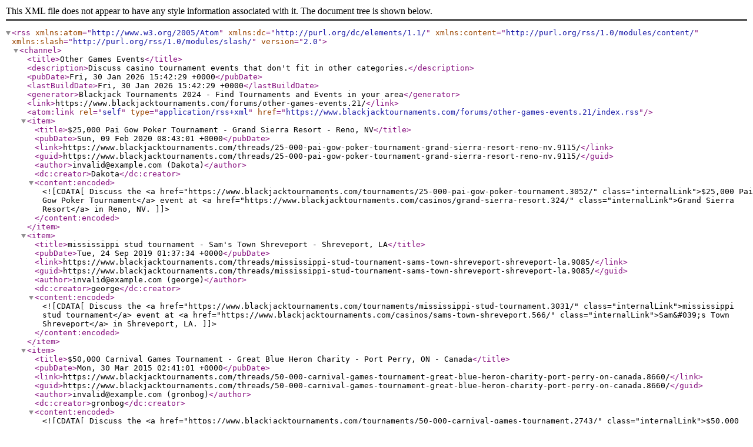

--- FILE ---
content_type: text/xml; charset=UTF-8
request_url: https://www.blackjacktournaments.com/forums/other-games-events.21/index.rss
body_size: 6645
content:
<?xml version="1.0" encoding="utf-8"?>
<rss version="2.0" xmlns:atom="http://www.w3.org/2005/Atom" xmlns:dc="http://purl.org/dc/elements/1.1/" xmlns:content="http://purl.org/rss/1.0/modules/content/" xmlns:slash="http://purl.org/rss/1.0/modules/slash/">
  <channel>
    <title>Other Games Events</title>
    <description>Discuss casino tournament events that don't fit in other categories.</description>
    <pubDate>Fri, 30 Jan 2026 15:42:29 +0000</pubDate>
    <lastBuildDate>Fri, 30 Jan 2026 15:42:29 +0000</lastBuildDate>
    <generator>Blackjack Tournaments 2024 - Find Tournaments and Events in your area</generator>
    <link>https://www.blackjacktournaments.com/forums/other-games-events.21/</link>
    <atom:link rel="self" type="application/rss+xml" href="https://www.blackjacktournaments.com/forums/other-games-events.21/index.rss"/>
    <item>
      <title>$25,000 Pai Gow Poker Tournament - Grand Sierra Resort - Reno, NV</title>
      <pubDate>Sun, 09 Feb 2020 08:43:01 +0000</pubDate>
      <link>https://www.blackjacktournaments.com/threads/25-000-pai-gow-poker-tournament-grand-sierra-resort-reno-nv.9115/</link>
      <guid>https://www.blackjacktournaments.com/threads/25-000-pai-gow-poker-tournament-grand-sierra-resort-reno-nv.9115/</guid>
      <author>invalid@example.com (Dakota)</author>
      <dc:creator>Dakota</dc:creator>
      <content:encoded><![CDATA[Discuss the <a href="https://www.blackjacktournaments.com/tournaments/25-000-pai-gow-poker-tournament.3052/" class="internalLink">$25,000 Pai Gow Poker Tournament</a> event at <a href="https://www.blackjacktournaments.com/casinos/grand-sierra-resort.324/" class="internalLink">Grand Sierra Resort</a> in Reno, NV.]]></content:encoded>
    </item>
    <item>
      <title>mississippi stud tournament - Sam's Town Shreveport - Shreveport, LA</title>
      <pubDate>Tue, 24 Sep 2019 01:37:34 +0000</pubDate>
      <link>https://www.blackjacktournaments.com/threads/mississippi-stud-tournament-sams-town-shreveport-shreveport-la.9085/</link>
      <guid>https://www.blackjacktournaments.com/threads/mississippi-stud-tournament-sams-town-shreveport-shreveport-la.9085/</guid>
      <author>invalid@example.com (george)</author>
      <dc:creator>george</dc:creator>
      <content:encoded><![CDATA[Discuss the <a href="https://www.blackjacktournaments.com/tournaments/mississippi-stud-tournament.3031/" class="internalLink">mississippi stud tournament</a> event at <a href="https://www.blackjacktournaments.com/casinos/sams-town-shreveport.566/" class="internalLink">Sam&#039;s Town Shreveport</a> in Shreveport, LA.]]></content:encoded>
    </item>
    <item>
      <title>$50,000 Carnival Games Tournament - Great Blue Heron Charity - Port Perry, ON - Canada</title>
      <pubDate>Mon, 30 Mar 2015 02:41:01 +0000</pubDate>
      <link>https://www.blackjacktournaments.com/threads/50-000-carnival-games-tournament-great-blue-heron-charity-port-perry-on-canada.8660/</link>
      <guid>https://www.blackjacktournaments.com/threads/50-000-carnival-games-tournament-great-blue-heron-charity-port-perry-on-canada.8660/</guid>
      <author>invalid@example.com (gronbog)</author>
      <dc:creator>gronbog</dc:creator>
      <content:encoded><![CDATA[Discuss the <a href="https://www.blackjacktournaments.com/tournaments/50-000-carnival-games-tournament.2743/" class="internalLink">$50,000 Carnival Games Tournament</a> event at <a href="https://www.blackjacktournaments.com/casinos/great-blue-heron-charity.581/" class="internalLink">Great Blue Heron Charity</a> in Port Perry, ON - Canada.]]></content:encoded>
      <slash:comments>3</slash:comments>
    </item>
    <item>
      <title>Poker Tournament has a $2.5M overlay</title>
      <pubDate>Sun, 07 Sep 2014 00:00:07 +0000</pubDate>
      <link>https://www.blackjacktournaments.com/threads/poker-tournament-has-a-2-5m-overlay.8612/</link>
      <guid>https://www.blackjacktournaments.com/threads/poker-tournament-has-a-2-5m-overlay.8612/</guid>
      <author>invalid@example.com (KenSmith)</author>
      <dc:creator>KenSmith</dc:creator>
      <content:encoded><![CDATA[This has to be the largest shortfall ever covered by a casino for a tournament...<br />
<br />
<a href="http://f5poker.com/poker-news/2014/9/2/seminole-hard-rock-poker-open-rocked-massive-overlay-25m-added-just-cover-10m-guarantee/" target="_blank" class="externalLink" rel="nofollow">http://f5poker.com/poker-news/2014/...e-overlay-25m-added-just-cover-10m-guarantee/</a>]]></content:encoded>
      <slash:comments>2</slash:comments>
    </item>
    <item>
      <title>Slot Tournaments</title>
      <pubDate>Sat, 22 Mar 2014 14:22:44 +0000</pubDate>
      <link>https://www.blackjacktournaments.com/threads/slot-tournaments.8376/</link>
      <guid>https://www.blackjacktournaments.com/threads/slot-tournaments.8376/</guid>
      <author>invalid@example.com (gronbog)</author>
      <dc:creator>gronbog</dc:creator>
      <content:encoded><![CDATA[These generally don&#039;t get mentioned here, I would assume because of the (almost) complete lack of skill involved. For those of you who have never played one, they generally set the machines to a mode in which every spin wins something or, at the very least, does not lose anything. They then set a timer, usually something like 5 minutes, and start the round. At the end of the allotted time the top scores advance and/or receive prizes.<br />
<br />
I said &quot;(almost) complete lack of skill&quot; above because...<br />
<br />
<a href="https://www.blackjacktournaments.com/threads/slot-tournaments.8376/" class="internalLink">Slot Tournaments</a>]]></content:encoded>
      <slash:comments>10</slash:comments>
    </item>
    <item>
      <title>Roshambo (Rock, Paper Scissors) - Casino de Montreal</title>
      <pubDate>Sun, 22 Dec 2013 04:32:26 +0000</pubDate>
      <link>https://www.blackjacktournaments.com/threads/roshambo-rock-paper-scissors-casino-de-montreal.8014/</link>
      <guid>https://www.blackjacktournaments.com/threads/roshambo-rock-paper-scissors-casino-de-montreal.8014/</guid>
      <author>invalid@example.com (gronbog)</author>
      <dc:creator>gronbog</dc:creator>
      <content:encoded><![CDATA[Heh --- I wasn&#039;t quite sure whether to post this under &quot;Other Games Tournaments&quot; or &quot;Anything Else&quot;. FWIW they are holding Roshambo tournaments on Fridays, January 4, 11, 18 and 25, 2013.<br />
<br />
I have been told that there is some skill to this when it comes to reading your opponent&#039;s tendencies and in delaying one&#039;s response by a tiny fraction of second in order to read your opponent&#039;s play.]]></content:encoded>
      <slash:comments>1</slash:comments>
    </item>
    <item>
      <title>Hold`em Blackjack</title>
      <pubDate>Wed, 03 Oct 2012 13:00:30 +0000</pubDate>
      <link>https://www.blackjacktournaments.com/threads/hold-em-blackjack.7870/</link>
      <guid>https://www.blackjacktournaments.com/threads/hold-em-blackjack.7870/</guid>
      <author>invalid@example.com (PlayHunter)</author>
      <dc:creator>PlayHunter</dc:creator>
      <content:encoded><![CDATA[Anyone remember this game ? It was developed by Andy Goetsch and was running on some Cryptologic powered poker sites 5-6 years ago. <br />
<br />
The game could be played from as 2 up to 6 players and it also had tournaments. It was also offered for fun money and real money games. <br />
<br />
Explaining video <a href="http://www.youtube.com/watch?feature=player_embedded&amp;v=na6zlsH9_zk" target="_blank" class="externalLink" rel="nofollow">http://www.youtube.com/watch?feature=player_embedded&amp;v=na6zlsH9_zk</a> , here are the rules:...<br />
<br />
<a href="https://www.blackjacktournaments.com/threads/hold-em-blackjack.7870/" class="internalLink">Hold`em Blackjack</a>]]></content:encoded>
    </item>
    <item>
      <title>Nostalgic Tournament Idea</title>
      <pubDate>Tue, 09 Aug 2011 12:25:51 +0000</pubDate>
      <link>https://www.blackjacktournaments.com/threads/nostalgic-tournament-idea.7325/</link>
      <guid>https://www.blackjacktournaments.com/threads/nostalgic-tournament-idea.7325/</guid>
      <author>invalid@example.com (London Colin)</author>
      <dc:creator>London Colin</dc:creator>
      <content:encoded><![CDATA[When I was growing up, a popular card game was Pontoon.  This isn&#039;t either of the casino variants of 21 that go by that name, but a social game in which players act as dealer/banker.<br />
<br />
I haven&#039;t played it or seen it played in many years.  <br />
(Andy, do you know if the game has died out throughout the UK?)<br />
<br />
I found a useful site describing the rules of lots of card games.  The description of Pontoon matches my memory of how we played it -<br />
<a href="http://www.pagat.com/banking/pontoon.html" target="_blank" class="externalLink" rel="nofollow">http://www.pagat.com/banking/pontoon.html</a>...<br />
<br />
<a href="https://www.blackjacktournaments.com/threads/nostalgic-tournament-idea.7325/" class="internalLink">Nostalgic Tournament Idea</a>]]></content:encoded>
      <slash:comments>8</slash:comments>
    </item>
    <item>
      <title>U.S. Online Poker Fight</title>
      <pubDate>Sat, 09 Jul 2011 06:09:21 +0000</pubDate>
      <link>https://www.blackjacktournaments.com/threads/u-s-online-poker-fight.7254/</link>
      <guid>https://www.blackjacktournaments.com/threads/u-s-online-poker-fight.7254/</guid>
      <author>invalid@example.com (sabrejack)</author>
      <dc:creator>sabrejack</dc:creator>
      <content:encoded><![CDATA[Hi All: I&#039;ve not been on here for a while and some of my fondest online gaming memories are playing with many of you in UB elimination blackjack tournies.  <br />
<br />
After I worked up a pretty decent bankroll solely with those EBJ tourneys by studying here and working hard, I turned that BR into mostly playing poker at UB and other sites. <br />
<br />
Then came Black Friday.  Fortunately for me, I managed to branch out into some live play and other stuff that got a big chunk of my BR off of websites...<br />
<br />
<a href="https://www.blackjacktournaments.com/threads/u-s-online-poker-fight.7254/" class="internalLink">U.S. Online Poker Fight</a>]]></content:encoded>
      <slash:comments>12</slash:comments>
    </item>
    <item>
      <title>Blackjack - Dealer option</title>
      <pubDate>Sun, 05 Jun 2011 10:38:34 +0000</pubDate>
      <link>https://www.blackjacktournaments.com/threads/blackjack-dealer-option.7252/</link>
      <guid>https://www.blackjacktournaments.com/threads/blackjack-dealer-option.7252/</guid>
      <author>invalid@example.com (askdick)</author>
      <dc:creator>askdick</dc:creator>
      <content:encoded><![CDATA[Just ran into a new option on the table.  My blanket statement for side games are &quot;sucker bets&quot; but this one might not be.  Here is how it works.  You can bet on the dealer or the player.  Kind of like banker or player.  You have no hitting decisions, just betting decisions.  The dealer hits based on house rules.  Has anyone seen this option at any other casinos? and if so how long has it been around?  Your best chance of winning is busting out or getting a 17.  Automatic lost for BJ unless...<br />
<br />
<a href="https://www.blackjacktournaments.com/threads/blackjack-dealer-option.7252/" class="internalLink">Blackjack - Dealer option</a>]]></content:encoded>
      <slash:comments>1</slash:comments>
    </item>
    <item>
      <title>Survivor Redemption Island</title>
      <pubDate>Wed, 25 May 2011 03:21:51 +0000</pubDate>
      <link>https://www.blackjacktournaments.com/threads/survivor-redemption-island.7211/</link>
      <guid>https://www.blackjacktournaments.com/threads/survivor-redemption-island.7211/</guid>
      <author>invalid@example.com (KenSmith)</author>
      <dc:creator>KenSmith</dc:creator>
      <content:encoded><![CDATA[Any Survivor fans here?<br />
If you haven&#039;t yet watched the season finale, be warned:<br />
Spoiler below...<br />
<br />
<br />
<br />
<br />
<br />
<br />
<br />
<br />
<br />
<br />
<br />
<br />
<br />
<br />
<br />
<br />
<br />
<br />
<br />
<br />
<br />
<br />
<br />
<br />
<br />
<br />
<br />
<br />
<br />
<br />
<br />
<br />
<br />
<br />
<br />
<br />
<br />
<br />
<br />
<br />
<br />
<br />
<br />
<br />
<br />
<br />
<br />
<br />
<br />
<br />
<br />
<br />
<br />
<br />
<br />
<br />
<br />
<br />
<br />
<br />
<br />
<br />
<br />
<br />
<br />
<br />
Survivor is a tournament of sorts.  I think Boston Rob Mariano played a perfect game of Survivor in the season that ended on Sunday.  It was impressive to watch his complete domination of the game.]]></content:encoded>
      <slash:comments>1</slash:comments>
    </item>
    <item>
      <title>Chip and a chair</title>
      <pubDate>Tue, 10 May 2011 14:54:21 +0000</pubDate>
      <link>https://www.blackjacktournaments.com/threads/chip-and-a-chair.6933/</link>
      <guid>https://www.blackjacktournaments.com/threads/chip-and-a-chair.6933/</guid>
      <author>invalid@example.com (London Colin)</author>
      <dc:creator>London Colin</dc:creator>
      <content:encoded><![CDATA[I just had the wildest of rides in an online poker tournament.<br />
<br />
We were down to about the last 50 (with the top 27 getting paid), and I was about 30th with 10K chips.  The blinds had escalated to the point where everybody was in push-or-fold mode, and someone called my all-in with a worse hand, which of course then beat me, leaving me with a grand total of <b>5 chips</b>.<br />
<br />
I then proceeded to win a lengthy series of all-ins, two of which were literally forced by the blinds passing by,...<br />
<br />
<a href="https://www.blackjacktournaments.com/threads/chip-and-a-chair.6933/" class="internalLink">Chip and a chair</a>]]></content:encoded>
      <slash:comments>3</slash:comments>
    </item>
    <item>
      <title>WSOP Satellite 3/23 @ Harrah's Rincon</title>
      <pubDate>Tue, 22 Mar 2011 05:32:52 +0000</pubDate>
      <link>https://www.blackjacktournaments.com/threads/wsop-satellite-3-23-harrahs-rincon.7139/</link>
      <guid>https://www.blackjacktournaments.com/threads/wsop-satellite-3-23-harrahs-rincon.7139/</guid>
      <author>invalid@example.com (Sandy Eggo)</author>
      <dc:creator>Sandy Eggo</dc:creator>
      <content:encoded><![CDATA[Well, looks really good for me to go drop in again...after a morning run to San Diego to get the last of my storage locker&#039;s contents.<br />
<br />
<a href="http://www.wsop.com/pdfs/WSOPC/2010/11175-structure.pdf" target="_blank" class="externalLink" rel="nofollow">Game starts at noon.</a>  The winners will receive a seat into the Circuit Championship Event (3/27 starting) and $50 Cash for every $1,650 in the prize pool. Any remaining money will be distributed to the next place finisher.<br />
<br />
I&#039;d love to have to miss my first day(s) of classes because I&#039;m...<br />
<br />
<a href="https://www.blackjacktournaments.com/threads/wsop-satellite-3-23-harrahs-rincon.7139/" class="internalLink">WSOP Satellite 3/23 @ Harrah&#039;s Rincon</a>]]></content:encoded>
    </item>
    <item>
      <title>WSOP Ladies at Harrah's Rincon</title>
      <pubDate>Mon, 14 Mar 2011 17:47:38 +0000</pubDate>
      <link>https://www.blackjacktournaments.com/threads/wsop-ladies-at-harrahs-rincon.7131/</link>
      <guid>https://www.blackjacktournaments.com/threads/wsop-ladies-at-harrahs-rincon.7131/</guid>
      <author>invalid@example.com (Sandy Eggo)</author>
      <dc:creator>Sandy Eggo</dc:creator>
      <content:encoded><![CDATA[Hey all, <br />
<br />
I&#039;m going to go <a href="http://www.harrahsrincon.com/EventsDetail.do?locationCode=RIN&amp;detailName=world-series-of-poker-detail&amp;eventTitle=2011%20World%20Series%20of%20Poker" target="_blank" class="externalLink" rel="nofollow">play this</a> based on last year&#039;s specs and the timing of a few things that I think will lower the expected attendance:<br />
<br />
(1) time change<br />
(2) price of gas in SoCal<br />
(3) bad economy<br />
(4) I can afford to play until 4am as I am not working (see #3) :laugh:<br />
<br />
I doubt this is enough lead time for anyone local...<br />
<br />
<a href="https://www.blackjacktournaments.com/threads/wsop-ladies-at-harrahs-rincon.7131/" class="internalLink">WSOP Ladies at Harrah&#039;s Rincon</a>]]></content:encoded>
      <slash:comments>3</slash:comments>
    </item>
    <item>
      <title>Tell me if this casino is crazy</title>
      <pubDate>Tue, 26 Jan 2010 09:24:17 +0000</pubDate>
      <link>https://www.blackjacktournaments.com/threads/tell-me-if-this-casino-is-crazy.6289/</link>
      <guid>https://www.blackjacktournaments.com/threads/tell-me-if-this-casino-is-crazy.6289/</guid>
      <author>invalid@example.com (Mr. T)</author>
      <dc:creator>Mr. T</dc:creator>
      <content:encoded><![CDATA[Where I gamble on this casino ship, they have offered free complimentary cabins for their Slot Tournament.<br />
I have never played slots before so I was not invited but my friend who plays slot sometimes have been invited. He goes on the ship about 5 times a year and has accumulated about 50 points on his players card. According to my estimation that would translate into a loss of about $2000.<br />
What was his invitation? He gets a free cabin for up to 3 pax for a 3N/4D cruise on the Superstar...<br />
<br />
<a href="https://www.blackjacktournaments.com/threads/tell-me-if-this-casino-is-crazy.6289/" class="internalLink">Tell me if this casino is crazy</a>]]></content:encoded>
      <slash:comments>11</slash:comments>
    </item>
    <item>
      <title>slots</title>
      <pubDate>Tue, 08 Dec 2009 01:44:21 +0000</pubDate>
      <link>https://www.blackjacktournaments.com/threads/slots.6195/</link>
      <guid>https://www.blackjacktournaments.com/threads/slots.6195/</guid>
      <author>invalid@example.com (george)</author>
      <dc:creator>george</dc:creator>
      <content:encoded><![CDATA[slot tournament sams town tunica dec 11 12]]></content:encoded>
    </item>
    <item>
      <title>New exciting online game launching soon!</title>
      <pubDate>Sun, 16 Aug 2009 05:43:15 +0000</pubDate>
      <link>https://www.blackjacktournaments.com/threads/new-exciting-online-game-launching-soon.5957/</link>
      <guid>https://www.blackjacktournaments.com/threads/new-exciting-online-game-launching-soon.5957/</guid>
      <author>invalid@example.com (qwikwin)</author>
      <dc:creator>qwikwin</dc:creator>
      <content:encoded><![CDATA[Hello all,<br />
<br />
My name is Ronny I used to work for Get21 posting here with my alias as Daniel Valentine.<br />
<br />
I would like to present a new exciting online game that will be launching soon.<br />
Its is a new Lowest Unique Bid Online Auction Site named QwikWin.co.uk<br />
The website is quite different from the regular Auctions sites out there, <br />
We have created a skilled game rather than a regular Auction.<br />
The big difference is that we offer a Buy Back option.<br />
QwikWin will buy back any item from the...<br />
<br />
<a href="https://www.blackjacktournaments.com/threads/new-exciting-online-game-launching-soon.5957/" class="internalLink">New exciting online game launching soon!</a>]]></content:encoded>
    </item>
    <item>
      <title>Entertaining Blackjack for almost free</title>
      <pubDate>Fri, 23 Jan 2009 17:58:20 +0000</pubDate>
      <link>https://www.blackjacktournaments.com/threads/entertaining-blackjack-for-almost-free.5490/</link>
      <guid>https://www.blackjacktournaments.com/threads/entertaining-blackjack-for-almost-free.5490/</guid>
      <author>invalid@example.com (ee4life66)</author>
      <dc:creator>ee4life66</dc:creator>
      <content:encoded><![CDATA[<b>Golden Royal Blackjack</b> has released version 1.2 (08-Jan-2009) for Xbox Live Community and cell phones.<br />
Feel free to &quot;Google&quot; it for the details of purchase I am not running an add for the program just an informational blurb.<br />
<br />
Tables seat 4 there is online and local play.<br />
You start your career out with $100.<br />
There are 8 decks in the shoe.<br />
Shoe penetration is 90%<br />
Dealer stays on all 17.<br />
You can only split twice and tens must match.<br />
Split bullets and get one card on each.<br />
If...<br />
<br />
<a href="https://www.blackjacktournaments.com/threads/entertaining-blackjack-for-almost-free.5490/" class="internalLink">Entertaining Blackjack for almost free</a>]]></content:encoded>
    </item>
    <item>
      <title>Harrah's cutting back on invitations</title>
      <pubDate>Sat, 17 Jan 2009 03:43:05 +0000</pubDate>
      <link>https://www.blackjacktournaments.com/threads/harrahs-cutting-back-on-invitations.5464/</link>
      <guid>https://www.blackjacktournaments.com/threads/harrahs-cutting-back-on-invitations.5464/</guid>
      <author>invalid@example.com (LeftNut)</author>
      <dc:creator>LeftNut</dc:creator>
      <content:encoded><![CDATA[Reports are surfacing on vpFREE that Harrah&#039;s is eliminating all offers except for free rooms to video poker players.  I had this (apparently stupid) idea to head over to Windsor to earn &quot;Diamond In A Day&quot; on their 99.95% PickEm in order to finally get BJT invites.  This news, if it turns out to be true, certainly sinks that idea.<br />
<br />
This sux.  I can&#039;t get an invitation to the grand opening of the basement of an outhouse.  The Windsor DIAD PickEm idea was the best angle I could imagine.  Now...<br />
<br />
<a href="https://www.blackjacktournaments.com/threads/harrahs-cutting-back-on-invitations.5464/" class="internalLink">Harrah&#039;s cutting back on invitations</a>]]></content:encoded>
      <slash:comments>26</slash:comments>
    </item>
    <item>
      <title>Biggest Online disasters</title>
      <pubDate>Wed, 16 Jul 2008 02:44:46 +0000</pubDate>
      <link>https://www.blackjacktournaments.com/threads/biggest-online-disasters.3926/</link>
      <guid>https://www.blackjacktournaments.com/threads/biggest-online-disasters.3926/</guid>
      <author>invalid@example.com (bjmace)</author>
      <dc:creator>bjmace</dc:creator>
      <content:encoded><![CDATA[<img src="styles/default/xenforo/clear.png" class="mceSmilieSprite mceSmilie11" alt=":rolleyes:" title="Roll Eyes    :rolleyes:" /> Ok everytime i sign into ultimatebet i see what surely is the biggest waste of software development funds possible Roshambo, Have never seen a product marketed with no interest at all, yes we all played 1 or 2 rounds and pretty much thought the same thing! <br />
Anyone else can think of a bigger disaster waste of space then this!<img src="styles/default/xenforo/clear.png" class="mceSmilieSprite mceSmilie5" alt=":confused:" title="Confused    :confused:" />]]></content:encoded>
      <slash:comments>9</slash:comments>
    </item>
  </channel>
</rss>
